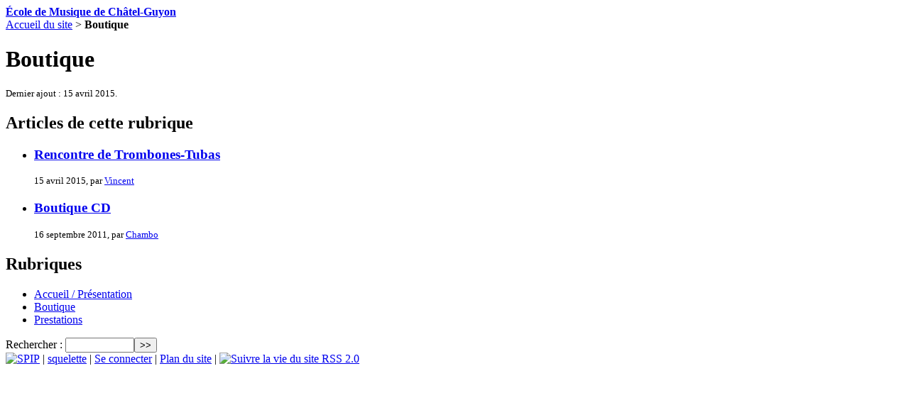

--- FILE ---
content_type: text/html; charset=utf-8
request_url: http://www.musiquechatel.fr/-Boutique-.html
body_size: 2777
content:
<!DOCTYPE html PUBLIC "-//W3C//DTD XHTML 1.0 Transitional//EN" "http://www.w3.org/TR/xhtml1/DTD/xhtml1-transitional.dtd">
<html xmlns="http://www.w3.org/1999/xhtml" xml:lang="fr" lang="fr" dir="ltr">
<head>
<title>Boutique - École de Musique de Châtel-Guyon</title>

<meta http-equiv="Content-Type" content="text/html; charset=utf-8" />
<meta name="generator" content="SPIP 2.1.12 [18732]" />
<link rel="alternate" type="application/rss+xml" title="Syndiquer tout le site" href="http://www.musiquechatel.fr/spip.php?page=backend" />
<link rel="stylesheet" href="prive/spip_style.css" type="text/css" media="all" />
<link rel="stylesheet" href="squelettes-dist/spip_formulaires.css" type="text/css" media="projection, screen, tv" />
<link rel='stylesheet' type='text/css' media='all' href='extensions/porte_plume/css/barre_outils.css' />
<link rel='stylesheet' type='text/css' media='all' href='http://www.musiquechatel.fr/spip.php?page=barre_outils_icones.css' />
<link rel="stylesheet" href="http://www.musiquechatel.fr/spip.php?page=cfg.css" type="text/css" media="all" />
<link rel="stylesheet" href="plugins/auto/Lecteur_multimedia/player.css" type="text/css" media="all" />
<link rel='stylesheet' href='http://www.musiquechatel.fr/spip.php?page=saisies.css' type='text/css' media='projection, screen, tv' />

<link rel="stylesheet" href="squelettes-dist/habillage.css" type="text/css" media="projection, screen, tv" />
<link rel="stylesheet" href="squelettes-dist/impression.css" type="text/css" media="print" />

<script src="prive/javascript/jquery.js" type="text/javascript"></script>

<script src="prive/javascript/jquery.form.js" type="text/javascript"></script>

<script src="prive/javascript/ajaxCallback.js" type="text/javascript"></script>

<script src="prive/javascript/jquery.cookie.js" type="text/javascript"></script>
<!-- insert_head --><!--[if lt IE 7]>
	<script src='extensions/msie_compat/javascript/jquery.ifixpng.js'></script>
	<script type='text/javascript'>//<![CDATA[
		jQuery.ifixpng('rien.gif');		
		function fixie() {
			jQuery('img').ifixpng();
		}
		$(document).ready(function() { fixie(); });
		onAjaxLoad(fixie);	
	//]]></script>
<![endif]-->
<script type='text/javascript' src='extensions/porte_plume/javascript/xregexp-min.js'></script>
<script type='text/javascript' src='extensions/porte_plume/javascript/jquery.markitup_pour_spip.js'></script>
<script type='text/javascript' src='extensions/porte_plume/javascript/jquery.previsu_spip.js'></script>
<script type='text/javascript' src='http://www.musiquechatel.fr/spip.php?page=porte_plume_start.js&amp;lang=fr'></script>

<!-- Player JS -->
<script type="text/javascript" src="plugins/auto/Lecteur_multimedia/soundmanager/soundmanager2.js"></script><script type="text/javascript"><!--
var musicplayerurl="";
var key_espace_stop = true;
var image_play="plugins/auto/Lecteur_multimedia/images/playl.gif";
var image_pause="plugins/auto/Lecteur_multimedia/images/pausel.gif";
soundManager.url = "plugins/auto/Lecteur_multimedia/soundmanager/soundmanager2.swf";
soundManager.nullURL = "plugins/auto/Lecteur_multimedia/soundmanager/null.mp3";
var videoNullUrl = "null.flv";
var DIR_PLUGIN_PLAYER = "plugins/auto/Lecteur_multimedia/";//--></script>
<script type="text/javascript" src="plugins/auto/Lecteur_multimedia/javascript/jscroller.js"></script>
<script type="text/javascript" src="plugins/auto/Lecteur_multimedia/player_enclosure.js"></script>

<script type='text/javascript' src='plugins/auto/saisies/javascript/saisies.js'></script>

<script src="lib/jquery.fancybox-1.3.1/fancybox/jquery.fancybox-1.3.1.js" type="text/javascript"></script>
<script src="http://www.musiquechatel.fr/plugins/auto/fancybox/javascript/fancybox.js" type="text/javascript"></script>

<script type="text/javascript">/* <![CDATA[ */
// fontion callback lancee a l affichage de la box
var fancyonshow=function() {
	//showlongdesc(this);
	hideembed();
}
// fontion callback lancee a la fermeture de la box
var fancyonclose=function() {
	showembed();
}
var fb_selecteur_galerie=".fancybox";
var fb_selecteur_commun=".fancybox";
var fb_selecteur_frame=".iframe";
var fb_options = {
	"padding": 10,
	"margin": 20,
	"opacity": false,
	"modal": false,
	"cyclic": false,
	"scrolling": "auto",
	"width": 560,
	"height": 340,
	"autoScale": true,
	"autoDimensions": true,
	"centerOnScroll": true,
	"hideOnOverlayClick": true,
	"hideOnContentClick": true,
	"overlayShow": true,
	"overlayOpacity": 0.3,
	"overlayColor": "#666",
	"titleShow": true,
	"titlePosition": "outside",
	"titleFormat": null,
	"transitionIn": "fade",
	"transitionOut": "fade",
	"speedIn": 300,
	"speedOut": 300,
	"changeSpeed": 300,
	"changeFade": "fast",
	"easingIn": "swing",
	"easingOut": "swing",
	"showCloseButton": true,
	"showNavArrows": true,
	"enableEscapeButton": true,
	"onStart": fancyonshow,
	"onClosed": fancyonclose
};
var fb_commun_options = fb_options;
var fb_frame_options = fb_options;
if (window.jQuery)
(function($){if(typeof onAjaxLoad == "function") onAjaxLoad(fancy_init);
	$(fancy_init);
 })(jQuery);
/* ]]> */</script>
<link rel="stylesheet" href="lib/jquery.fancybox-1.3.1/fancybox/jquery.fancybox-1.3.1.css" type="text/css" media="all" />
<link rel="alternate" type="application/rss+xml" title="Syndiquer cette rubrique" href="http://www.musiquechatel.fr/spip.php?page=backend&amp;id_rubrique=8" />
</head>

<body class="page_rubrique">
<div id="page">

	
	<div id="entete">
<a rel="start home" href="http://www.musiquechatel.fr/" title="Accueil du site" class="accueil"><strong id="nom_site_spip">École de Musique de Châtel-Guyon</strong></a>

</div>
	
    <div id="conteneur">
    <div id="contenu">
    
        
        <div id="hierarchie"><a href="http://www.musiquechatel.fr/">Accueil du site</a> &gt; <strong class="on">Boutique</strong></div>

        <div class="cartouche">
            
            <h1 class="">Boutique</h1>
            <p><small>Dernier ajout : 15 avril 2015.</small></p>
        </div>

        

        
        
        <div class="menu articles">
            <a name='pagination_articles' id='pagination_articles'></a>
            <h2>Articles de cette rubrique</h2>
            <ul>
                
                <li>
                    
                    <h3><a href="Rencontre-de-Trombones-Tubas.html">Rencontre de Trombones-Tubas</a></h3>
                    <small>15 avril 2015, par  <span class="vcard author"><a class="url fn spip_in" href="_Vincent_.html">Vincent</a></span></small>
                </li>
                
                <li>
                    
                    <h3><a href="Boutique-CD.html">Boutique CD</a></h3>
                    <small>16 septembre 2011, par  <span class="vcard author"><a class="url fn spip_in" href="_Chambo_.html">Chambo</a></span></small>
                </li>
                
            </ul>
            
        </div>
        


        
        

        
        

        
        

        
        

        

	</div><!--#contenu-->
	</div><!--#conteneur-->

    
    <div id="navigation">

        
        <div class="menu rubriques">
	<h2>Rubriques</h2>
	<ul>
	
		<li>
			<a href="-Accueil-Presentation-.html">Accueil / Présentation</a>

			

		</li>
	
		<li>
			<a href="-Boutique-.html" class="on">Boutique</a>

			

		</li>
	
		<li>
			<a href="-Prestations-.html">Prestations</a>

			

		</li>
	

	</ul>
</div>		
		<div class="formulaire_spip formulaire_recherche" id="formulaire_recherche">
<form action="http://www.musiquechatel.fr/spip.php?page=recherche" method="get"><div>
	<input name="page" value="recherche" type="hidden" />
	
	<label for="recherche">Rechercher&nbsp;:</label>
	<input type="text" class="text" size="10" name="recherche" id="recherche" accesskey="4" /><input type="submit" class="submit" value="&gt;&gt;" title="Rechercher" />
</div></form>
</div>

    </div><!--#navigation-->
    
    
    <div id="extra">

        
        
        
    </div><!--#extra-->

	
	<div id="pied">
	<a href="http://www.spip.net/" title="Site r&eacute;alis&eacute; avec SPIP"><img src="squelettes-dist/spip.png" alt="SPIP" width="48" height="16" /></a> | 
	<a href="squelettes-dist/rubrique.html" title="voir le squelette de cette page" rel="nofollow">squelette</a> | <a href="http://www.musiquechatel.fr/spip.php?page=login&amp;url=-Prestations-.html%3Fdebut_articles%3D70" rel="nofollow" class='login_modal'>Se connecter</a> | 
	<a rel="contents" href="http://www.musiquechatel.fr/spip.php?page=plan">Plan du site</a> | 
	<a href="http://www.musiquechatel.fr/spip.php?page=backend" rel="alternate" title="Syndiquer tout le site"><img src="squelettes-dist/feed.png" alt="Suivre la vie du site" width="16" height="16" />&nbsp;RSS&nbsp;2.0</a>
</div>
<!-- SPIP-CRON --><div style="background-image: url('http://www.musiquechatel.fr/spip.php?action=cron');"></div>
</div><!--#page-->
</body>
</html>



--- FILE ---
content_type: text/css; charset=utf-8
request_url: http://www.musiquechatel.fr/spip.php?page=barre_outils_icones.css
body_size: 536
content:

.markItUp .outil_header1 a b {background-image:url(http://www.musiquechatel.fr/extensions/porte_plume/icones_barre/spt-v1.png);background-position:-10px -226px}
.markItUp .outil_bold a b {background-image:url(http://www.musiquechatel.fr/extensions/porte_plume/icones_barre/spt-v1.png);background-position:-10px -478px}
.markItUp .outil_italic a b {background-image:url(http://www.musiquechatel.fr/extensions/porte_plume/icones_barre/spt-v1.png);background-position:-10px -586px}
.markItUp .outil_stroke_through a b {background-image:url(http://www.musiquechatel.fr/extensions/porte_plume/icones_barre/spt-v1.png);background-position:-10px -946px}
.markItUp .outil_liste_ul a b {background-image:url(http://www.musiquechatel.fr/extensions/porte_plume/icones_barre/spt-v1.png);background-position:-10px -622px}
.markItUp .outil_liste_ol a b {background-image:url(http://www.musiquechatel.fr/extensions/porte_plume/icones_barre/spt-v1.png);background-position:-10px -658px}
.markItUp .outil_indenter a b {background-image:url(http://www.musiquechatel.fr/extensions/porte_plume/icones_barre/spt-v1.png);background-position:-10px -514px}
.markItUp .outil_desindenter a b {background-image:url(http://www.musiquechatel.fr/extensions/porte_plume/icones_barre/spt-v1.png);background-position:-10px -550px}
.markItUp .outil_quote a b {background-image:url(http://www.musiquechatel.fr/extensions/porte_plume/icones_barre/spt-v1.png);background-position:-10px -442px}
.markItUp .outil_link a b {background-image:url(http://www.musiquechatel.fr/extensions/porte_plume/icones_barre/spt-v1.png);background-position:-10px -298px}
.markItUp .outil_notes a b {background-image:url(http://www.musiquechatel.fr/extensions/porte_plume/icones_barre/spt-v1.png);background-position:-10px -334px}
.markItUp .outil_guillemets a b {background-image:url(http://www.musiquechatel.fr/extensions/porte_plume/icones_barre/spt-v1.png);background-position:-10px -910px}
.markItUp .outil_guillemets_simples a b {background-image:url(http://www.musiquechatel.fr/extensions/porte_plume/icones_barre/spt-v1.png);background-position:-10px -802px}
.markItUp .outil_guillemets_de a b {background-image:url(http://www.musiquechatel.fr/extensions/porte_plume/icones_barre/spt-v1.png);background-position:-10px -766px}
.markItUp .outil_guillemets_de_simples a b {background-image:url(http://www.musiquechatel.fr/extensions/porte_plume/icones_barre/spt-v1.png);background-position:-10px -838px}
.markItUp .outil_guillemets_uniques a b {background-image:url(http://www.musiquechatel.fr/extensions/porte_plume/icones_barre/spt-v1.png);background-position:-10px -874px}
.markItUp .outil_caracteres a b {background-image:url(http://www.musiquechatel.fr/extensions/porte_plume/icones_barre/spt-v1.png);background-position:-10px -262px}
.markItUp .outil_a_maj_grave a b {background-image:url(http://www.musiquechatel.fr/extensions/porte_plume/icones_barre/spt-v1.png);background-position:-10px -82px}
.markItUp .outil_e_maj_aigu a b {background-image:url(http://www.musiquechatel.fr/extensions/porte_plume/icones_barre/spt-v1.png);background-position:-10px -154px}
.markItUp .outil_e_maj_grave a b {background-image:url(http://www.musiquechatel.fr/extensions/porte_plume/icones_barre/spt-v1.png);background-position:-10px -190px}
.markItUp .outil_aelig a b {background-image:url(http://www.musiquechatel.fr/extensions/porte_plume/icones_barre/spt-v1.png);background-position:-10px -46px}
.markItUp .outil_aelig_maj a b {background-image:url(http://www.musiquechatel.fr/extensions/porte_plume/icones_barre/spt-v1.png);background-position:-10px -10px}
.markItUp .outil_oe a b {background-image:url(http://www.musiquechatel.fr/extensions/porte_plume/icones_barre/spt-v1.png);background-position:-10px -406px}
.markItUp .outil_oe_maj a b {background-image:url(http://www.musiquechatel.fr/extensions/porte_plume/icones_barre/spt-v1.png);background-position:-10px -370px}
.markItUp .outil_ccedil_maj a b {background-image:url(http://www.musiquechatel.fr/extensions/porte_plume/icones_barre/spt-v1.png);background-position:-10px -118px}
.markItUp .outil_uppercase a b {background-image:url(http://www.musiquechatel.fr/extensions/porte_plume/icones_barre/spt-v1.png);background-position:-10px -730px}
.markItUp .outil_lowercase a b {background-image:url(http://www.musiquechatel.fr/extensions/porte_plume/icones_barre/spt-v1.png);background-position:-10px -694px}
.markItUp .outil_clean a b {background-image:url(http://www.musiquechatel.fr/extensions/porte_plume/icones_barre/spt-v1.png);background-position:-10px -982px}
.markItUp .outil_preview a b {background-image:url(http://www.musiquechatel.fr/extensions/porte_plume/icones_barre/spt-v1.png);background-position:-10px -1018px}

/* roue ajax */
.ajaxLoad{background:white url('http://www.musiquechatel.fr/prive/images/searching.gif') top left no-repeat;}


--- FILE ---
content_type: text/css; charset=utf-8
request_url: http://www.musiquechatel.fr/spip.php?page=cfg.css
body_size: 434
content:
/*  Affichage de la balise CFG_ARBO  */
.cfg_arbo h5{padding:0.2em 0.2em; margin:0.2em 0; cursor:pointer;}
.cfg_arbo ul{border:1px solid #ccc; margin:0; padding:0.2em 0.5em; list-style-type:none;}

/* Affichage des crayons/config */
.crayon-icones em.crayon-config {
    background: url() no-repeat;
    height: 20px; width: 20px;
    cursor: pointer; display: none;
}
.crayon-changed em.crayon-config {
    display: none;
}

/* formulaire auto configuration, boutons */
body.cfg #page .formulaire_spip {margin-bottom:2em;}
.formulaire_configurer p.boutons .save {color:#3E7735;}
.formulaire_configurer p.boutons .delete {color:#803923; float:left;}
.formulaire_configurer p.boutons .reset {font-size:1em; margin-top:3px; margin-right:5px; font-weight:bold; color:#666; float:left;}


--- FILE ---
content_type: text/css; charset=iso-8859-15
request_url: http://www.musiquechatel.fr/spip.php?page=saisies.css
body_size: 288
content:
li.fieldset.pliable > fieldset > h3{
	cursor:pointer;
}

li.fieldset.pliable > fieldset > h3 span{
	padding-left:15px;
	background:transparent url(prive/images/deplierbas.gif) left center no-repeat;
}

li.fieldset.plie > fieldset > h3 span{
	background-image:url(prive/images/deplierhaut.gif);
}


.saisie_date_jour_mois_annee .choix {float:left;}
.saisie_date_jour_mois_annee .choix+.choix {margin-left:1em;}
.saisie_date_jour_mois_annee .choix label{display:block; width:auto;}
.saisie_date_jour_mois_annee .choix .text{width:auto;}
